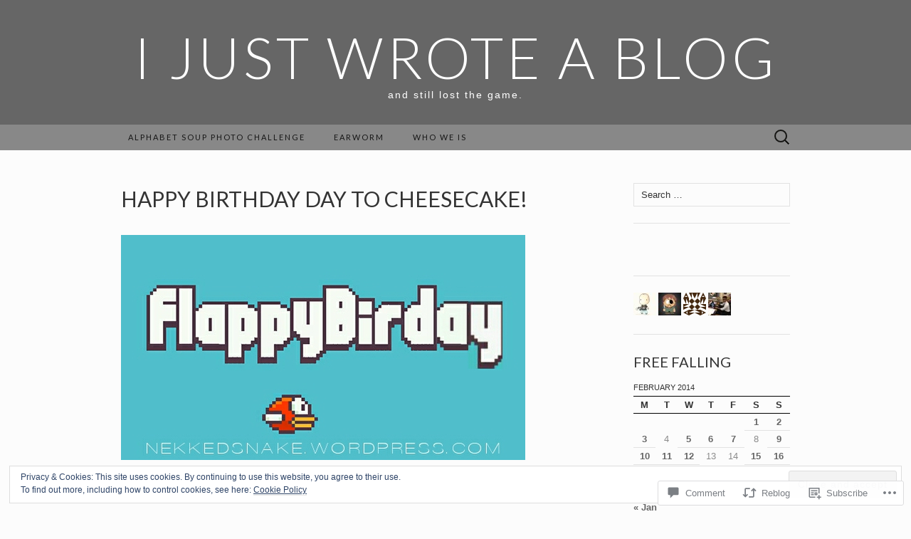

--- FILE ---
content_type: text/css;charset=utf-8
request_url: https://justwroteablog.com/_static/??/wp-content/themes/pub/suits/style.css,/wp-content/mu-plugins/widgets/flickr/style.css?m=1741693343j&cssminify=yes
body_size: 5979
content:







* {
	-webkit-box-sizing: border-box;
	-moz-box-sizing: border-box;
	box-sizing: border-box;
}
article,
aside,
details,
figcaption,
figure,
footer,
header,
nav,
section,
summary {
	display: block;
}
audio,
canvas,
video {
	display: inline-block;
}
audio:not([controls]) {
	display: none;
	height: 0;
}
[hidden] {
	display: none;
}
html {
	font-size: 62.5%;
	overflow-y: scroll;
	-webkit-text-size-adjust: 100%;
	-ms-text-size-adjust: 100%;
}
html,
button,
input,
select,
textarea {
	font-family: "Lucida Grande", "Lucida Sans Unicode", "Lucida Sans", Geneva, Verdana, sans-serif;
}
body {
	background-color: #fff;
	color: #333;
	font-size: 13px;
	font-size: 1.3rem;
	line-height: 23px;
	line-height: 2.3rem;
	margin: 0;
	-ms-word-wrap: break-word;
	word-wrap: break-word;
}
a {
	color: #333;
	text-decoration: none;
	-webkit-transition: none;
	transition: none;
}
a:focus {
	outline: thin dotted;
}
a:active,
a:hover {
	color: #b00;
	outline: 0;
}
a:hover {
	-webkit-transition: all 0.3s;
	transition: all 0.3s;
}
h1,
h2,
h3,
h4,
h5,
h6 {
	clear: both;
	font-family: Lato, sans-serif;
	font-weight: bold;
	line-height: 1.5;
	margin: 23px 0;
	margin: 2.3rem 0;
}
h1 {
	font-size: 24px;
	font-size: 2.4rem;
}
h2 {
	font-size: 20px;
	font-size: 2rem;
}
h3 {
	font-size: 17px;
	font-size: 1.7rem;
}
h4 {
	font-size: 15px;
	font-size: 1.5rem;
}
h5 {
	font-size: 13px;
	font-size: 1.3rem;
}
h6 {
	color: rgba(0, 0, 0, 0.45);
	font-size: 13px;
	font-size: 1.3rem;
	letter-spacing: 1px;
	text-transform: uppercase;
}
address {
	font-style: italic;
	margin: 0 0 23px;
	margin: 0 0 2.3rem;
}
abbr[title] {
	border-bottom: 1px dotted;
}
b,
strong {
	font-weight: bold;
}
dfn {
	font-style: italic;
}
mark {
	background: #ff0;
	color: #000;
}
p {
	margin: 0 0 23px;
	margin: 0 0 2.3rem;
}
code,
kbd,
pre,
samp {
	font-family: monospace, serif;
	font-size: 13px;
	font-size: 1.3rem;
	-webkit-hyphens: none;
	-moz-hyphens: none;
	-ms-hyphens: none;
	hyphens: none;
}
pre {
	background-color: rgba(0, 0, 0, 0.04);
	color: #666;
	font-family: monospace;
	font-size: 13px;
	font-size: 1.3rem;
	margin: 23px 0;
	margin: 2.3rem 0;
	overflow: auto;
	padding: 20px;
	padding: 2rem;
	white-space: pre;
	white-space: pre-wrap;
	word-wrap: break-word;
}
blockquote,
q {
	-webkit-hyphens: none;
	-moz-hyphens: none;
	-ms-hyphens: none;
	hyphens: none;
	quotes: none;
}
blockquote:before,
blockquote:after,
q:before,
q:after {
	content: "";
	content: none;
}
blockquote {
	font-size: 13px;
	font-size: 1.3rem;
	font-style: italic;
	font-weight: normal;
	margin: 23px;
	margin: 2.3rem;
}
blockquote blockquote {
	margin-right: 0;
}
blockquote cite,
blockquote small {
	font-size: 11px;
	font-size: 1.1rem;
	font-weight: normal;
	text-transform: uppercase;
}
blockquote em,
blockquote i {
	font-style: normal;
	font-weight: normal;
}
blockquote strong,
blockquote b {
	font-weight: normal;
}
small {
	font-size: smaller;
}
sub,
sup {
	font-size: 75%;
	line-height: 0;
	position: relative;
	vertical-align: baseline;
}
sup {
	top: -0.5em;
}
sub {
	bottom: -0.25em;
}
dl {
	margin: 0 20px;
	margin: 0 2rem;
}
dt {
	font-weight: bold;
}
dd {
	margin: 0 0 20px;
	margin: 0 0 2rem;
}
menu,
ol,
ul {
	margin: 16px 0;
	margin: 1.6rem 0;
	padding: 0 0 0 40px;
	padding: 0 0 0 4rem;
}
ul {
	list-style-type: square;
}
nav ul,
nav ol {
	list-style: none;
	list-style-image: none;
}
li > ul,
li > ol {
	margin: 0;
}
img {
	border: 0;
	-ms-interpolation-mode: bicubic;
	vertical-align: middle;
}
svg:not(:root) {
	overflow: hidden;
}
figure {
	margin: 0;
}
form {
	margin: 0;
}
fieldset {
	border: 1px solid rgba(0, 0, 0, 0.1);
	margin-bottom: 23px;
	margin-bottom: 2.3rem;
	padding: 20px;
	padding: 2rem;
}
legend {
	border: 0;
	padding: 0 5px;
	white-space: normal;
}
button,
input,
select,
textarea {
	font-size: 100%;
	margin: 0;
	max-width: 100%;
	vertical-align: baseline;
}
button,
input {
	line-height: normal;
}
button,
html input[type="button"],
input[type="reset"],
input[type="submit"] {
	cursor: pointer;
	-webkit-appearance: button;
}
button[disabled],
input[disabled] {
	cursor: default;
}
input[type="checkbox"],
input[type="radio"] {
	padding: 0;
}
input[type="search"] {
	padding-right: 2px; 
	-webkit-appearance: textfield;
	width: 270px;
}
input[type="search"]::-webkit-search-decoration {
	-webkit-appearance: none;
}
button::-moz-focus-inner,
input::-moz-focus-inner {
	border: 0;
	padding: 0;
}
textarea {
	overflow: auto;
	vertical-align: top;
}
table {
	border-spacing: 0;
	margin: 0 0 23px;
	margin: 0 0 2.3rem;
	width: 100%;
}
caption,
th,
td {
	border-bottom: 1px solid rgba(0, 0, 0, 0.1);
	font-weight: normal;
	text-align: left;
}
caption {
	border: 0;
	margin: 23px 0;
	margin: 2.3rem 0;
}
th {
	font-weight: bold;
	text-transform: uppercase;
}
td {
	padding: 6px 10px 6px 0;
	padding: 0.6rem 1rem 0.6rem 0;
}
hr {
	border: 0;
	border-bottom: 1px solid rgba(0, 0, 0, 0.1);
	height: 1px;
	margin: 0 0 23px;
	margin: 0 0 2.3rem;
}


.clear:after,
.nav-menu:after,
.site-main:after,
.site-footer .sidebar-container:after,
.entry-content:after,
.navigation:after,
.nav-links:after,
.gallery:after,
.attachment .entry-header:after,
.comment-body:after,
.sidebar-inner:after {
	clear: both;
}
.clear:before,
.clear:after,
.nav-menu:before,
.nav-menu:after,
.site-main:before,
.site-main:after,
.site-footer .sidebar-container:before,
.site-footer .sidebar-container:after,
.entry-content:before,
.entry-content:after,
.navigation:before,
.navigation:after,
.nav-links:before,
.nav-links:after,
.gallery:before,
.gallery:after,
.attachment .entry-header:before,
.attachment .entry-header:after,
.comment-body:before,
.comment-body:after,
.sidebar-inner:before,
.sidebar-inner:after {
	content: "";
	display: table;
}
.entry-content .twitter-tweet-rendered {
	max-width: 100% !important;
}
.alignleft {
	float: left;
}
.alignright {
	float: right;
}
.aligncenter,
.center {
	display: block;
	margin: auto;
}
img.alignleft {
	margin: 5px 20px 5px 0;
	margin: 0.5rem 2rem 0.5rem 0;
}
.wp-caption.alignleft {
	margin: 5px 10px 5px 0;
	margin: 0.5rem 1rem 0.5rem 0;
}
img.alignright {
	margin: 5px 0 5px 20px;
	margin: 0.5rem 0 0.5rem 2rem;
}
.wp-caption.alignright {
	margin: 5px 0 5px 10px;
	margin: 0.5rem 0 0.5rem 1rem;
}
img.aligncenter {
	margin: 5px auto;
	margin: 0.5rem auto;
}
img.alignnone {
	margin: 5px 0;
	margin: 0.5rem 0;
}


button,
input,
textarea {
	background: transparent;
	border: 1px solid rgba(0, 0, 0, 0.1);
	font-family: inherit;
	padding: 8px 10px;
	padding: 0.8rem 1rem;
	-webkit-transition: border 0.2s;
	transition: border 0.2s;
}
input,
textarea {
	color: #333;
}
input:focus,
textarea:focus {
	border-color: rgba(0, 0, 0, 0.3);
	outline: 0;
}
button,
input[type="submit"],
input[type="button"],
input[type="reset"] {
	background: transparent;
	display: inline-block;
	font-weight: bold;
	letter-spacing: 1px;
	padding: 8px 20px;
	padding: 0.8rem 2rem;
	text-decoration: none;
	text-transform: uppercase;
}
button:hover,
button:focus,
input[type="submit"]:hover,
input[type="button"]:hover,
input[type="reset"]:hover,
input[type="submit"]:focus,
input[type="button"]:focus,
input[type="reset"]:focus {
	border-color: rgba(0, 0, 0, 0.3);
	outline: none;
}
button:active,
input[type="submit"]:active,
input[type="button"]:active,
input[type="reset"]:active {
	border-color: rgba(0, 0, 0, 0.1);
	color: rgba(0, 0, 0, 0.5);
	-webkit-transition: none;
	transition: none;
}
.post-password-required input[type="submit"] {
	vertical-align: bottom;
}

::-webkit-input-placeholder {
	color: #333;
}
:-moz-placeholder {
	color: #333;
}
::-moz-placeholder {
	color: #333;
}
:-ms-input-placeholder {
	color: #333;
}


.screen-reader-text {
	clip: rect(1px, 1px, 1px, 1px);
	position: absolute !important;
}



.site-main {
	margin: 0 auto;
	margin: 0 auto;
	max-width: 960px;
	overflow: hidden;
	padding: 46px 0;
	padding: 4.6rem 0;
	width: 100%;
}
.site-main .content-area {
	float: left;
	margin: 0 10px;
	margin: 0 1rem;
	width: 620px;
}
.single-attachment .content-area,
.full-width .content-area {
	width: 940px;
}
.site-main .sidebar-container {
	float: right;
	margin: 0 10px;
	margin: 0 1rem;
	width: 220px;
}
.content-wrapper{
	padding: 0 20px;
}


.site-header {
	background-color: #000;
}
.site-header .home-link {
	display: block;
	margin: 0 auto;
	max-width: 960px;
	min-height: 175px;
	text-align: center;
	text-decoration: none;
	width: 100%;
}
.site-title {
	color: #fff;
	font-family: Lato, sans-serif;
	font-size: 80px;
	font-size: 8rem;
	font-weight: 300;
	letter-spacing: 5px;
	line-height: 1;
	margin: 0;
	padding: 40px 0 5px;
	padding: 4rem 0 0.5rem;
	text-transform: uppercase;
}
.site-description {
	color: #666;
	font: normal 14px "Lucida Grande", "Lucida Sans Unicode", "Lucida Sans", Geneva, Verdana, sans-serif;
	letter-spacing: 2px;
	margin: 0;
	padding-bottom: 23px;
	padding-bottom: 2.3rem;
}


.hentry {
	border-bottom: 1px solid rgba(0, 0, 0, 0.1);
	margin-bottom: 46px;
	margin-bottom: 4.6rem;
	padding-bottom: 46px;
	padding-bottom: 4.6rem;
}
.entry-header,
.entry-content,
.entry-summary,
.entry-meta {
	width: 100%;
}
article.sticky{
	background: rgba(0, 0, 0, 0.01);
	padding: 20px;
	padding: 2rem;
}


.site-footer .widget-area {
	text-align: left;
}
.site-footer .sidebar-container {
	background-color: rgba(0, 0, 0, 0.06);
	padding: 46px 0;
	padding: 4.6rem 0;
}
.site-footer .sidebar-inner {
	margin: 0 auto;
	max-width: 960px;
	width: 100%;
}
.site-footer .widget-area {
	float: left;
	margin: 0 10px;
	margin: 0 1rem;
	padding: 0 10px;
	padding: 0 1rem;
}
.one-footer-sidebar .site-footer .widget-area {
	width: 940px;
}
.two-footer-sidebars .site-footer .widget-area {
	width: 460px;
}
.three-footer-sidebars .site-footer .widget-area {
	width: 300px;
}
.site-info-container {
	background-color: #000;
	text-align: center;
}
.site-info {
	color: #aaa;
	font-size: 11px;
	font-size: 1.1rem;
	letter-spacing: 2px;
	margin: 0 auto;
	max-width: 960px;
	padding: 23px 0;
	padding: 2.3rem 0;
	text-transform: uppercase;
	width: 100%;
}
.site-info .sep {
	padding: 0 5px;
}
.site-info a {
	color: #aaa;
}
.site-info a:hover {
	color: #fff;
	text-decoration: none;
}


.site-main .widget-area {
	width: 100%;
}


.archive-header {
	border-bottom: 1px solid rgba(0, 0, 0, 0.1);
	margin-bottom: 46px;
	margin-bottom: 4.6rem;
	padding-bottom: 23px;
	padding-bottom: 2.3rem;
}
.archive-title {
	font-size: 15px;
	font-size: 1.5rem;
	font-weight: normal;
	line-height: normal;
	margin: 0;
	text-transform: uppercase;
}
.archive-meta {
	color: rgba(0, 0, 0, 0.45);
	font-style: normal;
	font-weight: normal;
	margin-top: 10px;
	margin-top: 1rem;
}
.archive-meta p:last-of-type {
	margin-bottom: 0;
}



.page-header {
	border-bottom: 1px solid rgba(0, 0, 0, 0.1);
	margin-bottom: 46px;
	margin-bottom: 4.6rem;
	padding-bottom: 23px;
	padding-bottom: 2.3rem;
}
.page-title {
	font-size: 15px;
	font-size: 1.5rem;
	font-weight: normal;
	line-height: normal;
	margin: 0;
	text-transform: uppercase;
}
.error404 {
	margin-bottom: 46px;
	margin-bottom: 4.6rem;
}



.entry-thumbnail img {
	display: block;
	margin: 0 auto 23px;
	margin: 0 auto 2.3rem;
}
.entry-header {
	margin-bottom: 23px;
	margin-bottom: 2.3rem;
}
.entry-title {
	font-family: Lato, sans-serif;
	font-size: 30px;
	font-size: 3rem;
	font-weight: 400;
	margin: 0;
	text-transform: uppercase;
	width: 99%;
}
.entry-title a {
	color: #000;
}
.entry-title a:hover {
	color: #b00;
	text-decoration: none;
}


.entry-content a,
.comment-content a,
.page-content a {
	border-bottom: 1px solid rgba(0, 0, 0, 0.1);
	color: #b00;
}
.entry-content a:hover,
.comment-content a:hover,
.page-content a:hover {
	color: #333;
}
.entry-content th a,
.entry-content td a,
.comment-content th a,
.comment-content td a {
	border-bottom: none;
}

.page-links {
	clear: both;
	font-weight: bold;
	margin: 23px 0;
	margin: 2.3rem 0;
}

.hentry .mejs-mediaelement,
.hentry .mejs-container .mejs-controls {
	background: #303030;
}
.hentry .mejs-controls .mejs-time-rail .mejs-time-loaded,
.hentry .mejs-controls .mejs-horizontal-volume-slider .mejs-horizontal-volume-current {
	background: #fff;
}
.hentry .mejs-controls .mejs-time-rail .mejs-time-current {
	background: #b00;
}
.hentry .mejs-controls .mejs-time-rail .mejs-time-total,
.hentry .mejs-controls .mejs-horizontal-volume-slider .mejs-horizontal-volume-total {
	background: #595959;
}
.hentry .mejs-controls .mejs-time-rail span,
.hentry .mejs-controls .mejs-horizontal-volume-slider .mejs-horizontal-volume-total,
.hentry .mejs-controls .mejs-horizontal-volume-slider .mejs-horizontal-volume-current {
	border-radius: 0;
}


.entry-meta {
	clear: both;
	color: rgba(0, 0, 0, 0.45);
}
.entry-meta a {
	border-bottom: 1px solid rgba(0, 0, 0, 0.1);
	color: rgba(0, 0, 0, 0.45);
}
.entry-meta a:hover {
	color: #b00;
}
.entry-meta .edit-link:before {
	content: "\203A\00a0";
}
.single-author .entry-meta .by-author,
.sticky .entry-meta .on-date {
	display: none;
}


.entry-content img,
.entry-summary img,
.comment-content img,
.widget img,
.wp-caption,
img.size-full,
img.size-large,
img.wp-post-image {
	height: auto;
	max-width: 100%;
}
embed,
iframe,
object,
video {
	max-width: 100%;
}


.gallery {
	margin-bottom: 23px;
	margin-bottom: 2.3rem;
	margin-left: -4px;
}
.gallery-item {
	float: left;
	margin: 0 4px 4px 0;
	overflow: hidden;
	position: relative;
}
.gallery-columns-1.gallery-size-medium,
.gallery-columns-1.gallery-size-thumbnail,
.gallery-columns-2.gallery-size-thumbnail,
.gallery-columns-3.gallery-size-thumbnail {
	display: table;
	margin: 0 auto 23px;
	margin: 0 auto 2.3rem;
}
.gallery-columns-1 .gallery-item,
.gallery-columns-2 .gallery-item,
.gallery-columns-3 .gallery-item {
	text-align: center;
}
.gallery-columns-1 .gallery-item {
	width: 98%;
	width: -webkit-calc(100% - 4px);
	width: calc(100% - 4px);
}
.gallery-columns-2 .gallery-item {
	width: 48%;
	width: -webkit-calc(50% - 4px);
	width: calc(50% - 4px);
}
.gallery-columns-3 .gallery-item {
	width: 31%;
	width: -webkit-calc(33.3% - 4px);
	width: calc(33.3% - 4px);
}
.gallery-columns-4 .gallery-item {
	width: 23%;
	width: -webkit-calc(25% - 4px);
	width: calc(25% - 4px);
}
.gallery-columns-5 .gallery-item {
	width: 19%;
	width: -webkit-calc(20% - 4px);
	width: calc(20% - 4px);
}
.gallery-columns-6 .gallery-item {
	width: 15%;
	width: -webkit-calc(16.7% - 4px);
	width: calc(16.7% - 4px);
}
.gallery-columns-7 .gallery-item {
	width: 13%;
	width: -webkit-calc(14.28% - 4px);
	width: calc(14.28% - 4px);
}
.gallery-columns-8 .gallery-item {
	width: 11%;
	width: -webkit-calc(12.5% - 4px);
	width: calc(12.5% - 4px);
}
.gallery-columns-9 .gallery-item {
	width: 9%;
	width: -webkit-calc(11.1% - 4px);
	width: calc(11.1% - 4px);
}
.gallery-columns-1 .gallery-item:nth-of-type(1n),
.gallery-columns-2 .gallery-item:nth-of-type(2n),
.gallery-columns-3 .gallery-item:nth-of-type(3n),
.gallery-columns-4 .gallery-item:nth-of-type(4n),
.gallery-columns-5 .gallery-item:nth-of-type(5n),
.gallery-columns-6 .gallery-item:nth-of-type(6n),
.gallery-columns-7 .gallery-item:nth-of-type(7n),
.gallery-columns-8 .gallery-item:nth-of-type(8n),
.gallery-columns-9 .gallery-item:nth-of-type(9n) {
	margin-right: 0;
}
.gallery-caption {
	background-color: rgba(0, 0, 0, 0.3);
	box-sizing: border-box;
	color: #fff;
	line-height: 14px;
	line-height: 1.4rem;
	margin: 0;
	max-height: 50%;
	opacity: 0;
	padding: 8px;
	padding: 0.8rem;
	position: absolute;
	bottom: 0;
	left: 0;
	text-align: left;
	-webkit-transition: opacity 0.2s ease;
	transition: opacity 0.2s ease;
	width: 100%;
}
.gallery-caption:before {
	box-shadow: 0 -10px 15px #000 inset;
	content: "";
	height: 100%;
	min-height: 49px;
	position: absolute;
	left: 0;
	top: 0;
	width: 100%;
}
.gallery-item:hover .gallery-caption {
	opacity: 1;
}
.gallery-columns-7 .gallery-caption,
.gallery-columns-8 .gallery-caption,
.gallery-columns-9 .gallery-caption {
	display: none;
}
.wp-caption .wp-caption-text,
.entry-caption,
.gallery-caption {
	font-style: italic;
	font-weight: normal;
}
img.wp-smiley,
.rsswidget img {
	border: 0;
	border-radius: 0;
	box-shadow: none;
	margin-bottom: 0;
	margin-top: 0;
	padding: 0;
}
.wp-caption.alignleft + ul,
.wp-caption.alignleft + ol  {
	list-style-position: inside;
}


.attachment .entry-title {
	float: left;
}
.image-navigation {
	float: right;
	margin-top: 10px;
	margin-top: 1rem;
}
.image-navigation a {
	border: 1px solid rgba(0, 0, 0, 0.1);
	display: inline-block;
	font-size: 11px;
	font-size: 1.1rem;
	line-height: normal;
	padding: 8px 20px;
	padding: 0.8rem 2rem;
	text-transform: uppercase;
}
.image-navigation .nav-next {
	margin-left: 10px;
	margin-left: 1rem;
}
.attachment .entry-attachment {
	text-align: center;
	margin-bottom: 23px;
	margin-bottom: 2.3rem;
}
.attachment .entry-attachment .attachment {
	margin-bottom: 23px;
	margin-bottom: 2.3rem;
}
.attachment .entry-caption {
	color: rgba(0, 0, 0, 0.45);
	text-align: left;
}



.main-navigation {
	clear: both;
	margin: 0 auto;
	max-width: 960px;
	min-height: 36px;
	position: relative;
}
ul.nav-menu,
div.nav-menu > ul {
	margin: 0;
	padding: 0 40px 0 0;
	padding: 0 4rem 0 0;
}
.nav-menu li {
	float: left;
	position: relative;
}
.nav-menu li a {
	color: #ccc;
	display: block;
	font-family: Lato, sans-serif;
	font-size: 11px;
	font-size: 1.1rem;
	font-weight: 400;
	letter-spacing: 2px;
	line-height: 12px;
	line-height: 1.2rem;
	padding: 12px 20px;
	padding: 1.2rem 2rem;
	text-decoration: none;
	text-transform: uppercase;
	-webkit-transition: all 0.3s;
	transition: all 0.3s;
}
.nav-menu li:hover > a,
.nav-menu li a:hover {
	background-color: #303030;
	color: #fff;
	-webkit-transition: none;
	transition: none;
}
.nav-menu .sub-menu,
.nav-menu .children {
	background-color: #404040;
	border-top: 0;
	-webkit-box-shadow: 0px 0px 5px rgba(0, 0, 0, 0.5);
	box-shadow: 0px 0px 5px rgba(0, 0, 0, 0.5);
	display: none;
	opacity: 0;
	padding: 0;
	position: absolute;
	left: 0;
	z-index: 99999;
}
.nav-menu .sub-menu{
	width: 200px;
}
.nav-menu .sub-menu ul,
.nav-menu .children ul {
	border-left: 0;
	left: 100%;
	top: 0;
}
ul.nav-menu ul a,
.nav-menu ul ul a {
	margin: 0;
	text-transform: none;
	width: 200px;
}
ul.nav-menu ul a:hover,
.nav-menu ul ul a:hover {
	background-color: #303030;
}
ul.nav-menu li:hover > ul,
.nav-menu ul li:hover > ul {
	display: block;
	opacity: 1;
}
.nav-menu .current_page_item > a,
.nav-menu .current_page_ancestor > a,
.nav-menu .current-menu-item > a,
.nav-menu .current-menu-ancestor > a {
	background-color: #303030;
	color: #fff;
}
.menu-toggle {
	display: none;
}
#navbar {
	background-color: #404040;
	margin: 0 auto;
	width: 100%;
}
.site-header .search-form {
	position: absolute;
	right: 0;
	top: 0;
}
.site-header .search-field {
	background-color: transparent;
	background-image: url(/wp-content/themes/pub/suits/images/search-icon.png);
	background-position: 10px center;
	background-repeat: no-repeat;
	background-size: 24px 24px;
	border: 0;
	cursor: pointer;
	height: 36px;
	margin: 0;
	padding: 0 0 0 42px;
	padding: 0 0 0 4.2rem;
	position: relative;
	-webkit-transition: width 0.2s ease, background 0.2s ease;
	transition: width 0.2s ease, background 0.2s ease;
	width: 0;
}
.site-header .search-field:hover {
	background-color: #303030;
	-webkit-transition: none;
	transition: none;
}
.site-header .search-field:focus {
	background-color: #f5f5f5;
	border: 0;
	cursor: text;
	outline: 0;
	padding-right: 2px; 
	-webkit-transition: width 0.2s ease, background 0.2s ease;
	transition: width 0.2s ease, background 0.2s ease;
	width: 200px;
}


.navigation .nav-previous {
	float: left;
}
.navigation .nav-next {
	float: right;
}
.paging-navigation a {
	border: 1px solid rgba(0, 0, 0, 0.1);
	display: inline-block;
	font-size: 11px;
	font-size: 1.1rem;
	line-height: normal;
	padding: 8px 20px;
	padding: 0.8rem 2rem;
	text-transform: uppercase;
}
.post-navigation {
	margin-bottom: 46px;
	margin-bottom: 4.6rem;
}
.post-navigation .nav-links {
	font-size: 11px;
	font-size: 1.1rem;
	text-transform: uppercase;
}
.paging-navigation .nav-previous,
.post-navigation .nav-previous {
	float: left;
	text-align: left;
}
.paging-navigation .nav-next,
.post-navigation .nav-next {
	float: right;
	text-align: right;
}


#comments{
	clear: both;
	padding-top: 46px;
	padding-top: 4.6rem;
}
.comments-title {
	font-weight: normal;
	text-transform: uppercase;
}
.comment-list {
	border-bottom: 1px solid rgba(0, 0, 0, 0.1);
	margin: 0 0 46px;
	margin: 0 0 4.6rem;
}
.comment-list,
.comment-list .children {
	list-style-type: none;
	padding: 0;
}
.comment-list .children {
	margin-left: 20px;
	margin-left: 2rem;
}
.comment-list > li:after,
.comment-list .children > li:before {
	border-bottom: 1px solid rgba(0, 0, 0, 0.1);
	content: "";
	display: block;
	height: 1px;
	width: 100%;
}
.comment-list > li:last-child:after {
	display: none;
}
.comment-body {
	padding: 23px 0;
	padding: 2.3rem 0;
	position: relative;
}
.comment-author .avatar {
	display: block;
	float: left;
	margin-right: 23px;
	margin-right: 2.3rem;
}
.comment-author .fn {
	word-wrap: break-word;
}
.comment-author .fn,
.comment-author .url {
	color: #000;
	font-style: normal;
	font-weight: normal;
}
.comment-author a {
	border-bottom: 1px solid rgba(0, 0, 0, 0.1);
}
.comment-reply-link,
.comment-reply-login {
	border: 1px solid rgba(0, 0, 0, 0.1);
	display: inline-block;
	font-size: 11px;
	font-size: 1.1rem;
	line-height: 1;
	padding: 8px 20px;
	padding: 0.8rem 2rem;
	text-transform: uppercase;
}
.says {
	display: none;
}
.no-avatars .comment-metadata,
.no-avatars .comment-awaiting-moderation,
.no-avatars .comment-content,
.no-avatars .comment-list .reply {
	margin-left: 0;
}
.bypostauthor article{
	background: rgba(0, 0, 0, 0.02);
	padding: 10px;
}
.comment-list .edit-link:before {
	content: "\203A\00a0";
}
.comment-metadata,
.comment-awaiting-moderation,
.comment-content,
.comment-list .reply {
	margin-left: 63px;
	margin-left: 6.3rem;
}
.comment-meta,
.comment-meta a {
	color: rgba(0, 0, 0, 0.45);
}
.comment-meta a:hover {
	color: #b00;
}
.comment-metadata {
	font-size: 11px;
	font-size: 1.1rem;
	line-height: 1;
	margin-bottom: 23px;
	margin-bottom: 2.3rem;
}
.ping-meta {
	color: rgba(0, 0, 0, 0.45);
	font-size: 12px;
	line-height: 2;
}
.comment-awaiting-moderation {
	font-style: italic;
}
.comment .comment-respond {
	background-color: rgba(0, 0, 0, 0.04);
	margin-bottom: 23px;
	margin-bottom: 2.3rem;
	padding: 23px;
	padding: 2.3rem;
}
.comment-reply-title {
	font-weight: normal;
	margin-top: 0;
	text-transform: uppercase;
}
.comment-reply-title small a {
	border-bottom: 1px solid rgba(0, 0, 0, 0.1);
	font-size: 11px;
	font-size: 1.1rem;
	text-transform: none;
}
.comment-form .comment-notes {
	color: rgba(0, 0, 0, 0.45);
	margin-bottom: 23px;
	margin-bottom: 2.3rem;
}
.comment-form [for="author"],
.comment-form [for="email"],
.comment-form [for="url"],
.comment-form [for="comment"] {
	display: block;
	padding: 0;
}
.comment-form input[type="text"],
.comment-form input[type="email"],
.comment-form input[type="url"] {
	max-width: 270px;
	width: 60%;
}
.comment-form textarea {
	width: 100%;
}
.form-allowed-tags {
	display: none;
}
.comment-form p:last-of-type {
	margin-bottom: 0;
}
.comment-list .pingback a,
.comment-list .trackback a {
	border-bottom: 1px solid rgba(0, 0, 0, 0.1);
}
.comment-navigation {
	margin-bottom: 46px;
	margin-bottom: 4.6rem;
}
.comment-navigation a {
	font-size: 11px;
	font-size: 1.1rem;
	text-transform: uppercase;
}
.no-comments {
	color: rgba(0, 0, 0, 0.2);
	font-size: 15px;
	font-size: 1.5rem;
	text-align: center;
	text-transform: uppercase;
}


.widget {
	border-bottom: 1px solid rgba(0, 0, 0, 0.1);
	-webkit-hyphens: auto;
	-moz-hyphens: auto;
	-ms-hyphens: auto;
	hyphens: auto;
	margin: 0 0 23px;
	margin: 0 0 2.3rem;
	padding: 0 0 23px;
	padding: 0 0 2.3rem;
	word-wrap: break-word;
}
.widget:last-child {
	border-bottom: none;
	margin-bottom: 0;
	padding-bottom: 0;
}
.widget .widget-title {
	font-family: Lato, sans-serif;
	font-size: 2rem;
	font-weight: normal;
	margin: 0 0 10px;
	margin: 0 0 1rem;
	text-transform: uppercase;
}
.widget ul,
.widget ol {
	list-style-type: none;
	margin: 0;
	padding: 0;
}
.widget li {
	padding: 5px 0;
}
.widget .children,
.widget .sub-menu {
	margin-top: 5px;
	margin-top: 0.5rem;
}
.widget .children li:last-child,
.widget .sub-menu li:last-child {
	padding-bottom: 0;
}
.widget li > ul,
.widget li > ol {
	margin-left: 20px;
	margin-left: 2rem;
}
.widget a {
	border-bottom: 1px solid rgba(0, 0, 0, 0.1);
}

.search-form .search-submit {
	display: none;
}

.widget_rss .rss-date,
.widget_rss .rssSummary,
.widget_rss li > cite {
	font-size: 11px;
	font-size: 1.1rem;
}
.widget_rss .rss-date {
	display: block;
}
.widget_rss .rss-date,
.widget_rss li > cite {
	color: rgba(0, 0, 0, 0.45);
}

.widget_calendar table {
	margin-bottom: 0;
}

.widget_calendar table,
.widget_calendar td {
	border: 0;
	border-collapse: separate;
	border-spacing: 0;
}
.widget_calendar caption {
	font-size: 11px;
	font-size: 1.1rem;
	margin: 0;
	text-transform: uppercase;
}
.widget_calendar th {
	border: 1px solid #000;
	border-width: 1px 0;
}
.widget_calendar th,
.widget_calendar td {
	padding: 0;
	text-align: center;
}
.widget_calendar a {
	border-bottom: 1px solid rgba(0, 0, 0, 0.1);
	display: block;
	font-weight: bold;
}
.widget_calendar tbody td {
	color: rgba(0, 0, 0, 0.45);
}
.widget_calendar tbody .pad {
	background-color: transparent;
}
.widget_calendar tfoot td {
	border-top: 1px solid #000;
	text-align: left;
}
.widget_calendar tfoot td:last-child {
	text-align: right;
}
.widget_calendar tfoot a {
	border: 0;
	font-size: 11px;
	font-size: 1.1rem;
	font-weight: normal;
	text-transform: uppercase;
}
.widget_flickr td{
	text-align: center;
}
.widget .recentcommentsavatar tr{
	display: table;
	margin-bottom: 5px;
}



.infinite-scroll .paging-navigation, 
.infinite-scroll.neverending .site-footer { 
	display: none;
}


.infinity-end.neverending .site-footer {
	display: block;
}


@media only screen and (min-width: 868px) and (max-width: 959px) {
	.site-header .home-link,
	.main-navigation,
	.site-main,
	.site-footer .sidebar-inner,
	.site-info {
		width: 768px;
	}
	.site-main .content-area {
		padding-right: 20px;
		padding-right: 2rem;
	}
	.site-main .sidebar-container {
		width: 172px;
	}
	.single-attachment .content-area,
	.full-width .content-area,
	.one-footer-sidebar .site-footer .widget-area {
		width: 748px;
	}
	.two-footer-sidebars .site-footer .widget-area {
		width: 364px;
	}
	.three-footer-sidebars .site-footer .widget-area {
		width: 236px;
	}
}


@media only screen and (max-width: 868px) {
	.site-header .home-link,
	.main-navigation,
	.site-main,
	.site-footer .sidebar-inner,
	.site-info,
	.site-main .sidebar-container,
	.one-footer-sidebar .site-footer .widget-area,
	.two-footer-sidebars .site-footer .widget-area,
	.three-footer-sidebars .site-footer .widget-area {
		margin: 0 auto;
		width: 90%;
	}
	.site-main .sidebar-container {
		clear: both;
		float: none;
	}
	.site-main .content-area,
	.single-attachment .content-area,
	.full-width .content-area {
		margin-right: 0;
		margin-left: 0;
		width: 100%;
	}
	.site-main .content-area {
		border-bottom: 1px solid rgba(0, 0, 0, 0.1);
		margin-bottom: 46px;
		margin-bottom: 4.6rem;
		padding-bottom: 46px;
		padding-bottom: 4.6rem;
	}
	.site-title {
		font-size: 40px;
		font-size: 4rem;
		padding-top: 35px;
		padding-top: 3.5rem;
	}
	.widget:last-child {
		border-bottom: 1px solid rgba(0, 0, 0, 0.1);
		margin: 0 0 23px;
		margin: 0 0 2.3rem;
		padding: 0 0 23px;
		padding: 0 0 2.3rem;
	}
	
	.menu-toggle {
		background-color: #303030;
		color: #888;
		cursor: pointer;
		display: inline-block;
		font-family: Lato, sans-serif;
		font-size: 11px;
		font-size: 1.1rem;
		font-weight: 400;
		letter-spacing: 2px;
		line-height: 1;
		margin: 0;
		padding: 12px 20px;
		padding: 1.2rem 2rem;
		text-transform: uppercase;
	}
	.toggled-on .nav-menu,
	.toggled-on .nav-menu > ul {
		display: block;
		margin-left: 0;
		padding: 0;
		width: 100%;
	}
	.toggled-on li,
	.toggled-on .children {
		display: block;
		float: none;
	}
	.toggled-on .nav-menu li > ul {
		background-color: rgba(255, 255, 255, 0.05);
		box-shadow: none;
		display: block;
		float: none;
		left: auto;
		margin-left: 20px;
		opacity: 1;
		position: relative;
		top: auto;
	}
	.toggled-on .nav-menu li > ul a {
		text-transform: uppercase;
		width: auto;
	}
	.toggled-on .nav-menu li:hover > a,
	.toggled-on .nav-menu .children a {
		background-color: transparent;
		color: #ccc;
	}
	.toggled-on .nav-menu li a:hover,
	.toggled-on .nav-menu ul a:hover {
		background-color: #303030;
		color: #fff;
	}
	ul.nav-menu,
	div.nav-menu > ul {
		display: none;
	}
	
	.gallery {
		margin-left: 0;
	}
	.gallery-caption {
		display: none;
	}
	.gallery-columns-2 .gallery-item {
		max-width: 49%;
		max-width: -webkit-calc(50% - 4px);
		max-width: calc(50% - 4px);
	}
	.gallery-columns-3 .gallery-item {
		max-width: 33%;
		max-width: -webkit-calc(33% - 4px);
		max-width: calc(33% - 4px);
	}
}


@media only screen and (min-width: 480px) and (max-width: 868px) {
	.main-navigation,
	.site-footer .sidebar-inner,
	.site-info,
	.site-main .sidebar-container,
	.one-footer-sidebar .site-footer .widget-area,
	.two-footer-sidebars .site-footer .widget-area,
	.three-footer-sidebars .site-footer .widget-area {
		margin: 0 auto;
		width: 90%;
	}
	.site-main .content-area,
	.single-attachment .content-area,
	.full-width .content-area {
		width: 100%;
	}
}


@media only screen and (-Webkit-min-device-pixel-ratio: 1.5),
only screen and (-moz-min-device-pixel-ratio: 1.5),
only screen and (-o-min-device-pixel-ratio: 3/2),
only screen and (min-device-pixel-ratio: 1.5) {
	.site-header .search-field {
		background-image: url(/wp-content/themes/pub/suits/images/search-icon-2x.png);
	}
}
.flickr-images {
	text-align: center;
}

.flickr-size-thumbnail .flickr-images {
	align-content: space-between;
	align-items: center;
	display: flex;
	flex-flow: row wrap;
	justify-content: center;
}

.flickr-images img {
	max-width: 100%;
	margin: 5px;
}
